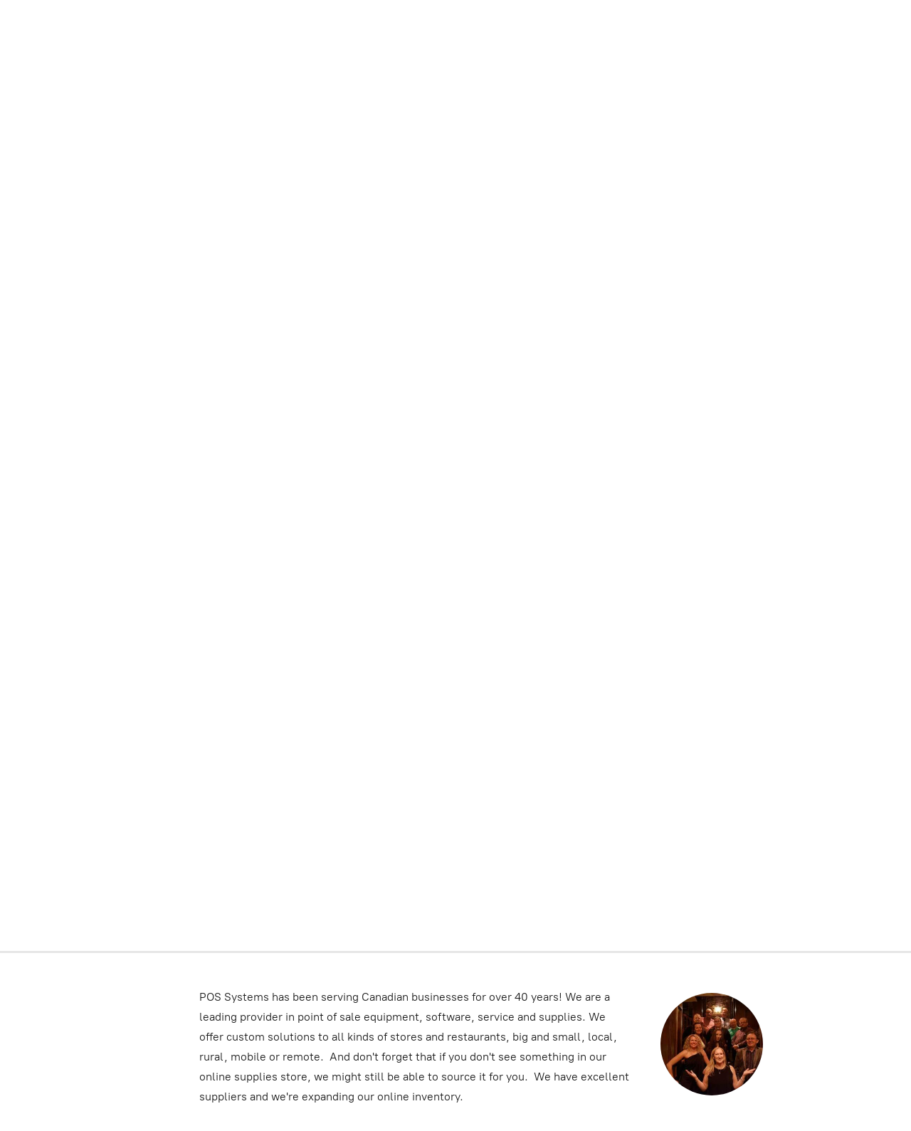

--- FILE ---
content_type: application/javascript;charset=utf-8
request_url: https://app.ecwid.com/categories.js?ownerid=44137274&jsonp=menu.fill
body_size: 598
content:
menu.fill([{"id":177537251,"name":"Appetizers","nameForUrl":"Appetizers","link":"#!/Appetizers/c/177537251","slug":"appetizers","dataLevel":1,"sub":null},{"id":177531503,"name":"Burgers","nameForUrl":"Burgers","link":"#!/Burgers/c/177531503","slug":"burgers","dataLevel":1,"sub":null},{"id":177533503,"name":"Desserts","nameForUrl":"Desserts","link":"#!/Desserts/c/177533503","slug":"desserts","dataLevel":1,"sub":null},{"id":177533253,"name":"Drinks","nameForUrl":"Drinks","link":"#!/Drinks/c/177533253","slug":"drinks","dataLevel":1,"sub":null},{"id":177531504,"name":"Pizza","nameForUrl":"Pizza","link":"#!/Pizza/c/177531504","slug":"pizza","dataLevel":1,"sub":null},{"id":177531505,"name":"Pizza Specials","nameForUrl":"Pizza Specials","link":"#!/Pizza-Specials/c/177531505","slug":"pizza-specials","dataLevel":1,"sub":null},{"id":79905023,"name":"Printers","nameForUrl":"Printers","link":"#!/Printers/c/79905023","slug":"printers","dataLevel":1,"sub":null},{"id":177537252,"name":"Pukatawagan To The Pas","nameForUrl":"Pukatawagan To The Pas","link":"#!/Pukatawagan-To-The-Pas/c/177537252","slug":"pukatawagan-to-the-pas","dataLevel":1,"sub":null},{"id":177531506,"name":"Salads","nameForUrl":"Salads","link":"#!/Salads/c/177531506","slug":"salads","dataLevel":1,"sub":null},{"id":177537253,"name":"Sale","nameForUrl":"Sale","link":"#!/Sale/c/177537253","slug":"sale","dataLevel":1,"sub":null},{"id":79907003,"name":"Scanners","nameForUrl":"Scanners","link":"#!/Scanners/c/79907003","slug":"scanners","dataLevel":1,"sub":null},{"id":177531502,"name":"The Pas To Pukatawagan","nameForUrl":"The Pas To Pukatawagan","link":"#!/The-Pas-To-Pukatawagan/c/177531502","slug":"the-pas-to-pukatawagan","dataLevel":1,"sub":null},{"id":74918351,"name":"Paper Rolls","nameForUrl":"Paper Rolls","link":"#!/Paper-Rolls/c/74918351","slug":"paper-rolls","dataLevel":1,"sub":null},{"id":77476221,"name":"Ink Ribbons","nameForUrl":"Ink Ribbons","link":"#!/Ink-Ribbons/c/77476221","slug":"ink-ribbons","dataLevel":1,"sub":null},{"id":81706085,"name":"Cash Drawers","nameForUrl":"Cash Drawers","link":"#!/Cash-Drawers/c/81706085","slug":"cash-drawers","dataLevel":1,"sub":null}]);
